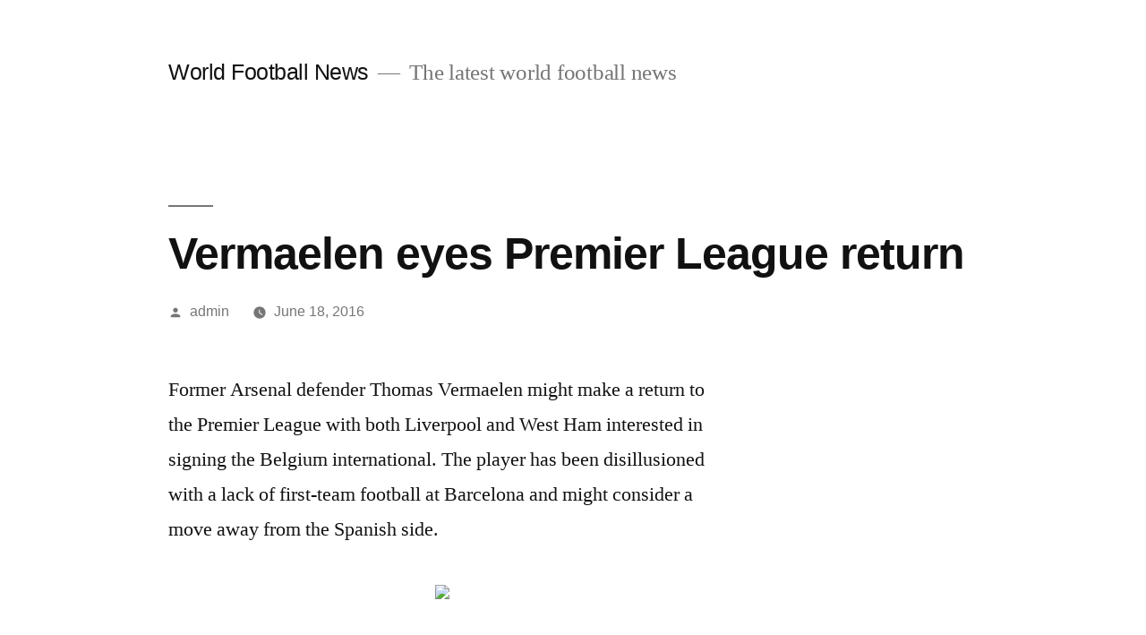

--- FILE ---
content_type: text/html; charset=UTF-8
request_url: https://www.world-football-news.info/vermaelen-eyes-premier-league-return/
body_size: 9465
content:
<!doctype html>
<html lang="en-US">
<head>
	<meta charset="UTF-8" />
	<meta name="viewport" content="width=device-width, initial-scale=1.0" />
	<link rel="profile" href="https://gmpg.org/xfn/11" />
	<title>Vermaelen eyes Premier League return &#8211; World Football News</title>
<meta name='robots' content='max-image-preview:large' />
<link rel="alternate" type="application/rss+xml" title="World Football News &raquo; Feed" href="https://www.world-football-news.info/feed/" />
<link rel="alternate" type="application/rss+xml" title="World Football News &raquo; Comments Feed" href="https://www.world-football-news.info/comments/feed/" />
<link rel="alternate" title="oEmbed (JSON)" type="application/json+oembed" href="https://www.world-football-news.info/wp-json/oembed/1.0/embed?url=https%3A%2F%2Fwww.world-football-news.info%2Fvermaelen-eyes-premier-league-return%2F" />
<link rel="alternate" title="oEmbed (XML)" type="text/xml+oembed" href="https://www.world-football-news.info/wp-json/oembed/1.0/embed?url=https%3A%2F%2Fwww.world-football-news.info%2Fvermaelen-eyes-premier-league-return%2F&#038;format=xml" />
<style id='wp-img-auto-sizes-contain-inline-css'>
img:is([sizes=auto i],[sizes^="auto," i]){contain-intrinsic-size:3000px 1500px}
/*# sourceURL=wp-img-auto-sizes-contain-inline-css */
</style>
<style id='wp-emoji-styles-inline-css'>

	img.wp-smiley, img.emoji {
		display: inline !important;
		border: none !important;
		box-shadow: none !important;
		height: 1em !important;
		width: 1em !important;
		margin: 0 0.07em !important;
		vertical-align: -0.1em !important;
		background: none !important;
		padding: 0 !important;
	}
/*# sourceURL=wp-emoji-styles-inline-css */
</style>
<style id='wp-block-library-inline-css'>
:root{--wp-block-synced-color:#7a00df;--wp-block-synced-color--rgb:122,0,223;--wp-bound-block-color:var(--wp-block-synced-color);--wp-editor-canvas-background:#ddd;--wp-admin-theme-color:#007cba;--wp-admin-theme-color--rgb:0,124,186;--wp-admin-theme-color-darker-10:#006ba1;--wp-admin-theme-color-darker-10--rgb:0,107,160.5;--wp-admin-theme-color-darker-20:#005a87;--wp-admin-theme-color-darker-20--rgb:0,90,135;--wp-admin-border-width-focus:2px}@media (min-resolution:192dpi){:root{--wp-admin-border-width-focus:1.5px}}.wp-element-button{cursor:pointer}:root .has-very-light-gray-background-color{background-color:#eee}:root .has-very-dark-gray-background-color{background-color:#313131}:root .has-very-light-gray-color{color:#eee}:root .has-very-dark-gray-color{color:#313131}:root .has-vivid-green-cyan-to-vivid-cyan-blue-gradient-background{background:linear-gradient(135deg,#00d084,#0693e3)}:root .has-purple-crush-gradient-background{background:linear-gradient(135deg,#34e2e4,#4721fb 50%,#ab1dfe)}:root .has-hazy-dawn-gradient-background{background:linear-gradient(135deg,#faaca8,#dad0ec)}:root .has-subdued-olive-gradient-background{background:linear-gradient(135deg,#fafae1,#67a671)}:root .has-atomic-cream-gradient-background{background:linear-gradient(135deg,#fdd79a,#004a59)}:root .has-nightshade-gradient-background{background:linear-gradient(135deg,#330968,#31cdcf)}:root .has-midnight-gradient-background{background:linear-gradient(135deg,#020381,#2874fc)}:root{--wp--preset--font-size--normal:16px;--wp--preset--font-size--huge:42px}.has-regular-font-size{font-size:1em}.has-larger-font-size{font-size:2.625em}.has-normal-font-size{font-size:var(--wp--preset--font-size--normal)}.has-huge-font-size{font-size:var(--wp--preset--font-size--huge)}.has-text-align-center{text-align:center}.has-text-align-left{text-align:left}.has-text-align-right{text-align:right}.has-fit-text{white-space:nowrap!important}#end-resizable-editor-section{display:none}.aligncenter{clear:both}.items-justified-left{justify-content:flex-start}.items-justified-center{justify-content:center}.items-justified-right{justify-content:flex-end}.items-justified-space-between{justify-content:space-between}.screen-reader-text{border:0;clip-path:inset(50%);height:1px;margin:-1px;overflow:hidden;padding:0;position:absolute;width:1px;word-wrap:normal!important}.screen-reader-text:focus{background-color:#ddd;clip-path:none;color:#444;display:block;font-size:1em;height:auto;left:5px;line-height:normal;padding:15px 23px 14px;text-decoration:none;top:5px;width:auto;z-index:100000}html :where(.has-border-color){border-style:solid}html :where([style*=border-top-color]){border-top-style:solid}html :where([style*=border-right-color]){border-right-style:solid}html :where([style*=border-bottom-color]){border-bottom-style:solid}html :where([style*=border-left-color]){border-left-style:solid}html :where([style*=border-width]){border-style:solid}html :where([style*=border-top-width]){border-top-style:solid}html :where([style*=border-right-width]){border-right-style:solid}html :where([style*=border-bottom-width]){border-bottom-style:solid}html :where([style*=border-left-width]){border-left-style:solid}html :where(img[class*=wp-image-]){height:auto;max-width:100%}:where(figure){margin:0 0 1em}html :where(.is-position-sticky){--wp-admin--admin-bar--position-offset:var(--wp-admin--admin-bar--height,0px)}@media screen and (max-width:600px){html :where(.is-position-sticky){--wp-admin--admin-bar--position-offset:0px}}

/*# sourceURL=wp-block-library-inline-css */
</style><style id='global-styles-inline-css'>
:root{--wp--preset--aspect-ratio--square: 1;--wp--preset--aspect-ratio--4-3: 4/3;--wp--preset--aspect-ratio--3-4: 3/4;--wp--preset--aspect-ratio--3-2: 3/2;--wp--preset--aspect-ratio--2-3: 2/3;--wp--preset--aspect-ratio--16-9: 16/9;--wp--preset--aspect-ratio--9-16: 9/16;--wp--preset--color--black: #000000;--wp--preset--color--cyan-bluish-gray: #abb8c3;--wp--preset--color--white: #FFF;--wp--preset--color--pale-pink: #f78da7;--wp--preset--color--vivid-red: #cf2e2e;--wp--preset--color--luminous-vivid-orange: #ff6900;--wp--preset--color--luminous-vivid-amber: #fcb900;--wp--preset--color--light-green-cyan: #7bdcb5;--wp--preset--color--vivid-green-cyan: #00d084;--wp--preset--color--pale-cyan-blue: #8ed1fc;--wp--preset--color--vivid-cyan-blue: #0693e3;--wp--preset--color--vivid-purple: #9b51e0;--wp--preset--color--primary: #0073a8;--wp--preset--color--secondary: #005075;--wp--preset--color--dark-gray: #111;--wp--preset--color--light-gray: #767676;--wp--preset--gradient--vivid-cyan-blue-to-vivid-purple: linear-gradient(135deg,rgb(6,147,227) 0%,rgb(155,81,224) 100%);--wp--preset--gradient--light-green-cyan-to-vivid-green-cyan: linear-gradient(135deg,rgb(122,220,180) 0%,rgb(0,208,130) 100%);--wp--preset--gradient--luminous-vivid-amber-to-luminous-vivid-orange: linear-gradient(135deg,rgb(252,185,0) 0%,rgb(255,105,0) 100%);--wp--preset--gradient--luminous-vivid-orange-to-vivid-red: linear-gradient(135deg,rgb(255,105,0) 0%,rgb(207,46,46) 100%);--wp--preset--gradient--very-light-gray-to-cyan-bluish-gray: linear-gradient(135deg,rgb(238,238,238) 0%,rgb(169,184,195) 100%);--wp--preset--gradient--cool-to-warm-spectrum: linear-gradient(135deg,rgb(74,234,220) 0%,rgb(151,120,209) 20%,rgb(207,42,186) 40%,rgb(238,44,130) 60%,rgb(251,105,98) 80%,rgb(254,248,76) 100%);--wp--preset--gradient--blush-light-purple: linear-gradient(135deg,rgb(255,206,236) 0%,rgb(152,150,240) 100%);--wp--preset--gradient--blush-bordeaux: linear-gradient(135deg,rgb(254,205,165) 0%,rgb(254,45,45) 50%,rgb(107,0,62) 100%);--wp--preset--gradient--luminous-dusk: linear-gradient(135deg,rgb(255,203,112) 0%,rgb(199,81,192) 50%,rgb(65,88,208) 100%);--wp--preset--gradient--pale-ocean: linear-gradient(135deg,rgb(255,245,203) 0%,rgb(182,227,212) 50%,rgb(51,167,181) 100%);--wp--preset--gradient--electric-grass: linear-gradient(135deg,rgb(202,248,128) 0%,rgb(113,206,126) 100%);--wp--preset--gradient--midnight: linear-gradient(135deg,rgb(2,3,129) 0%,rgb(40,116,252) 100%);--wp--preset--font-size--small: 19.5px;--wp--preset--font-size--medium: 20px;--wp--preset--font-size--large: 36.5px;--wp--preset--font-size--x-large: 42px;--wp--preset--font-size--normal: 22px;--wp--preset--font-size--huge: 49.5px;--wp--preset--spacing--20: 0.44rem;--wp--preset--spacing--30: 0.67rem;--wp--preset--spacing--40: 1rem;--wp--preset--spacing--50: 1.5rem;--wp--preset--spacing--60: 2.25rem;--wp--preset--spacing--70: 3.38rem;--wp--preset--spacing--80: 5.06rem;--wp--preset--shadow--natural: 6px 6px 9px rgba(0, 0, 0, 0.2);--wp--preset--shadow--deep: 12px 12px 50px rgba(0, 0, 0, 0.4);--wp--preset--shadow--sharp: 6px 6px 0px rgba(0, 0, 0, 0.2);--wp--preset--shadow--outlined: 6px 6px 0px -3px rgb(255, 255, 255), 6px 6px rgb(0, 0, 0);--wp--preset--shadow--crisp: 6px 6px 0px rgb(0, 0, 0);}:where(.is-layout-flex){gap: 0.5em;}:where(.is-layout-grid){gap: 0.5em;}body .is-layout-flex{display: flex;}.is-layout-flex{flex-wrap: wrap;align-items: center;}.is-layout-flex > :is(*, div){margin: 0;}body .is-layout-grid{display: grid;}.is-layout-grid > :is(*, div){margin: 0;}:where(.wp-block-columns.is-layout-flex){gap: 2em;}:where(.wp-block-columns.is-layout-grid){gap: 2em;}:where(.wp-block-post-template.is-layout-flex){gap: 1.25em;}:where(.wp-block-post-template.is-layout-grid){gap: 1.25em;}.has-black-color{color: var(--wp--preset--color--black) !important;}.has-cyan-bluish-gray-color{color: var(--wp--preset--color--cyan-bluish-gray) !important;}.has-white-color{color: var(--wp--preset--color--white) !important;}.has-pale-pink-color{color: var(--wp--preset--color--pale-pink) !important;}.has-vivid-red-color{color: var(--wp--preset--color--vivid-red) !important;}.has-luminous-vivid-orange-color{color: var(--wp--preset--color--luminous-vivid-orange) !important;}.has-luminous-vivid-amber-color{color: var(--wp--preset--color--luminous-vivid-amber) !important;}.has-light-green-cyan-color{color: var(--wp--preset--color--light-green-cyan) !important;}.has-vivid-green-cyan-color{color: var(--wp--preset--color--vivid-green-cyan) !important;}.has-pale-cyan-blue-color{color: var(--wp--preset--color--pale-cyan-blue) !important;}.has-vivid-cyan-blue-color{color: var(--wp--preset--color--vivid-cyan-blue) !important;}.has-vivid-purple-color{color: var(--wp--preset--color--vivid-purple) !important;}.has-black-background-color{background-color: var(--wp--preset--color--black) !important;}.has-cyan-bluish-gray-background-color{background-color: var(--wp--preset--color--cyan-bluish-gray) !important;}.has-white-background-color{background-color: var(--wp--preset--color--white) !important;}.has-pale-pink-background-color{background-color: var(--wp--preset--color--pale-pink) !important;}.has-vivid-red-background-color{background-color: var(--wp--preset--color--vivid-red) !important;}.has-luminous-vivid-orange-background-color{background-color: var(--wp--preset--color--luminous-vivid-orange) !important;}.has-luminous-vivid-amber-background-color{background-color: var(--wp--preset--color--luminous-vivid-amber) !important;}.has-light-green-cyan-background-color{background-color: var(--wp--preset--color--light-green-cyan) !important;}.has-vivid-green-cyan-background-color{background-color: var(--wp--preset--color--vivid-green-cyan) !important;}.has-pale-cyan-blue-background-color{background-color: var(--wp--preset--color--pale-cyan-blue) !important;}.has-vivid-cyan-blue-background-color{background-color: var(--wp--preset--color--vivid-cyan-blue) !important;}.has-vivid-purple-background-color{background-color: var(--wp--preset--color--vivid-purple) !important;}.has-black-border-color{border-color: var(--wp--preset--color--black) !important;}.has-cyan-bluish-gray-border-color{border-color: var(--wp--preset--color--cyan-bluish-gray) !important;}.has-white-border-color{border-color: var(--wp--preset--color--white) !important;}.has-pale-pink-border-color{border-color: var(--wp--preset--color--pale-pink) !important;}.has-vivid-red-border-color{border-color: var(--wp--preset--color--vivid-red) !important;}.has-luminous-vivid-orange-border-color{border-color: var(--wp--preset--color--luminous-vivid-orange) !important;}.has-luminous-vivid-amber-border-color{border-color: var(--wp--preset--color--luminous-vivid-amber) !important;}.has-light-green-cyan-border-color{border-color: var(--wp--preset--color--light-green-cyan) !important;}.has-vivid-green-cyan-border-color{border-color: var(--wp--preset--color--vivid-green-cyan) !important;}.has-pale-cyan-blue-border-color{border-color: var(--wp--preset--color--pale-cyan-blue) !important;}.has-vivid-cyan-blue-border-color{border-color: var(--wp--preset--color--vivid-cyan-blue) !important;}.has-vivid-purple-border-color{border-color: var(--wp--preset--color--vivid-purple) !important;}.has-vivid-cyan-blue-to-vivid-purple-gradient-background{background: var(--wp--preset--gradient--vivid-cyan-blue-to-vivid-purple) !important;}.has-light-green-cyan-to-vivid-green-cyan-gradient-background{background: var(--wp--preset--gradient--light-green-cyan-to-vivid-green-cyan) !important;}.has-luminous-vivid-amber-to-luminous-vivid-orange-gradient-background{background: var(--wp--preset--gradient--luminous-vivid-amber-to-luminous-vivid-orange) !important;}.has-luminous-vivid-orange-to-vivid-red-gradient-background{background: var(--wp--preset--gradient--luminous-vivid-orange-to-vivid-red) !important;}.has-very-light-gray-to-cyan-bluish-gray-gradient-background{background: var(--wp--preset--gradient--very-light-gray-to-cyan-bluish-gray) !important;}.has-cool-to-warm-spectrum-gradient-background{background: var(--wp--preset--gradient--cool-to-warm-spectrum) !important;}.has-blush-light-purple-gradient-background{background: var(--wp--preset--gradient--blush-light-purple) !important;}.has-blush-bordeaux-gradient-background{background: var(--wp--preset--gradient--blush-bordeaux) !important;}.has-luminous-dusk-gradient-background{background: var(--wp--preset--gradient--luminous-dusk) !important;}.has-pale-ocean-gradient-background{background: var(--wp--preset--gradient--pale-ocean) !important;}.has-electric-grass-gradient-background{background: var(--wp--preset--gradient--electric-grass) !important;}.has-midnight-gradient-background{background: var(--wp--preset--gradient--midnight) !important;}.has-small-font-size{font-size: var(--wp--preset--font-size--small) !important;}.has-medium-font-size{font-size: var(--wp--preset--font-size--medium) !important;}.has-large-font-size{font-size: var(--wp--preset--font-size--large) !important;}.has-x-large-font-size{font-size: var(--wp--preset--font-size--x-large) !important;}
/*# sourceURL=global-styles-inline-css */
</style>

<style id='classic-theme-styles-inline-css'>
/*! This file is auto-generated */
.wp-block-button__link{color:#fff;background-color:#32373c;border-radius:9999px;box-shadow:none;text-decoration:none;padding:calc(.667em + 2px) calc(1.333em + 2px);font-size:1.125em}.wp-block-file__button{background:#32373c;color:#fff;text-decoration:none}
/*# sourceURL=/wp-includes/css/classic-themes.min.css */
</style>
<link rel='stylesheet' id='dashicons-css' href='https://www.world-football-news.info/wp-includes/css/dashicons.min.css?ver=6.9' media='all' />
<link rel='stylesheet' id='admin-bar-css' href='https://www.world-football-news.info/wp-includes/css/admin-bar.min.css?ver=6.9' media='all' />
<style id='admin-bar-inline-css'>

    /* Hide CanvasJS credits for P404 charts specifically */
    #p404RedirectChart .canvasjs-chart-credit {
        display: none !important;
    }
    
    #p404RedirectChart canvas {
        border-radius: 6px;
    }

    .p404-redirect-adminbar-weekly-title {
        font-weight: bold;
        font-size: 14px;
        color: #fff;
        margin-bottom: 6px;
    }

    #wpadminbar #wp-admin-bar-p404_free_top_button .ab-icon:before {
        content: "\f103";
        color: #dc3545;
        top: 3px;
    }
    
    #wp-admin-bar-p404_free_top_button .ab-item {
        min-width: 80px !important;
        padding: 0px !important;
    }
    
    /* Ensure proper positioning and z-index for P404 dropdown */
    .p404-redirect-adminbar-dropdown-wrap { 
        min-width: 0; 
        padding: 0;
        position: static !important;
    }
    
    #wpadminbar #wp-admin-bar-p404_free_top_button_dropdown {
        position: static !important;
    }
    
    #wpadminbar #wp-admin-bar-p404_free_top_button_dropdown .ab-item {
        padding: 0 !important;
        margin: 0 !important;
    }
    
    .p404-redirect-dropdown-container {
        min-width: 340px;
        padding: 18px 18px 12px 18px;
        background: #23282d !important;
        color: #fff;
        border-radius: 12px;
        box-shadow: 0 8px 32px rgba(0,0,0,0.25);
        margin-top: 10px;
        position: relative !important;
        z-index: 999999 !important;
        display: block !important;
        border: 1px solid #444;
    }
    
    /* Ensure P404 dropdown appears on hover */
    #wpadminbar #wp-admin-bar-p404_free_top_button .p404-redirect-dropdown-container { 
        display: none !important;
    }
    
    #wpadminbar #wp-admin-bar-p404_free_top_button:hover .p404-redirect-dropdown-container { 
        display: block !important;
    }
    
    #wpadminbar #wp-admin-bar-p404_free_top_button:hover #wp-admin-bar-p404_free_top_button_dropdown .p404-redirect-dropdown-container {
        display: block !important;
    }
    
    .p404-redirect-card {
        background: #2c3338;
        border-radius: 8px;
        padding: 18px 18px 12px 18px;
        box-shadow: 0 2px 8px rgba(0,0,0,0.07);
        display: flex;
        flex-direction: column;
        align-items: flex-start;
        border: 1px solid #444;
    }
    
    .p404-redirect-btn {
        display: inline-block;
        background: #dc3545;
        color: #fff !important;
        font-weight: bold;
        padding: 5px 22px;
        border-radius: 8px;
        text-decoration: none;
        font-size: 17px;
        transition: background 0.2s, box-shadow 0.2s;
        margin-top: 8px;
        box-shadow: 0 2px 8px rgba(220,53,69,0.15);
        text-align: center;
        line-height: 1.6;
    }
    
    .p404-redirect-btn:hover {
        background: #c82333;
        color: #fff !important;
        box-shadow: 0 4px 16px rgba(220,53,69,0.25);
    }
    
    /* Prevent conflicts with other admin bar dropdowns */
    #wpadminbar .ab-top-menu > li:hover > .ab-item,
    #wpadminbar .ab-top-menu > li.hover > .ab-item {
        z-index: auto;
    }
    
    #wpadminbar #wp-admin-bar-p404_free_top_button:hover > .ab-item {
        z-index: 999998 !important;
    }
    
/*# sourceURL=admin-bar-inline-css */
</style>
<link rel='stylesheet' id='twentynineteen-style-css' href='https://www.world-football-news.info/wp-content/themes/twentynineteen/style.css?ver=3.2' media='all' />
<link rel='stylesheet' id='twentynineteen-print-style-css' href='https://www.world-football-news.info/wp-content/themes/twentynineteen/print.css?ver=3.2' media='print' />
<link rel="https://api.w.org/" href="https://www.world-football-news.info/wp-json/" /><link rel="alternate" title="JSON" type="application/json" href="https://www.world-football-news.info/wp-json/wp/v2/posts/192" /><link rel="EditURI" type="application/rsd+xml" title="RSD" href="https://www.world-football-news.info/xmlrpc.php?rsd" />
<meta name="generator" content="WordPress 6.9" />
<link rel="canonical" href="https://www.world-football-news.info/vermaelen-eyes-premier-league-return/" />
<link rel='shortlink' href='https://www.world-football-news.info/?p=192' />
</head>

<body class="wp-singular post-template-default single single-post postid-192 single-format-standard wp-embed-responsive wp-theme-twentynineteen singular image-filters-enabled">
<div id="page" class="site">
	<a class="skip-link screen-reader-text" href="#content">
		Skip to content	</a>

		<header id="masthead" class="site-header">

			<div class="site-branding-container">
				<div class="site-branding">

									<p class="site-title"><a href="https://www.world-football-news.info/" rel="home" >World Football News</a></p>
			
				<p class="site-description">
				The latest world football news			</p>
			</div><!-- .site-branding -->
			</div><!-- .site-branding-container -->

					</header><!-- #masthead -->

	<div id="content" class="site-content">

	<div id="primary" class="content-area">
		<main id="main" class="site-main">

			
<article id="post-192" class="post-192 post type-post status-publish format-standard hentry category-uncategorized entry">
		<header class="entry-header">
		
<h1 class="entry-title">Vermaelen eyes Premier League return</h1>
<div class="entry-meta">
	<span class="byline"><svg class="svg-icon" width="16" height="16" aria-hidden="true" role="img" focusable="false" viewBox="0 0 24 24" version="1.1" xmlns="http://www.w3.org/2000/svg" xmlns:xlink="http://www.w3.org/1999/xlink"><path d="M12 12c2.21 0 4-1.79 4-4s-1.79-4-4-4-4 1.79-4 4 1.79 4 4 4zm0 2c-2.67 0-8 1.34-8 4v2h16v-2c0-2.66-5.33-4-8-4z"></path><path d="M0 0h24v24H0z" fill="none"></path></svg><span class="screen-reader-text">Posted by</span><span class="author vcard"><a class="url fn n" href="https://www.world-football-news.info/author/admin/">admin</a></span></span>	<span class="posted-on"><svg class="svg-icon" width="16" height="16" aria-hidden="true" role="img" focusable="false" xmlns="http://www.w3.org/2000/svg" viewBox="0 0 24 24"><defs><path id="a" d="M0 0h24v24H0V0z"></path></defs><clipPath id="b"><use xlink:href="#a" overflow="visible"></use></clipPath><path clip-path="url(#b)" d="M12 2C6.5 2 2 6.5 2 12s4.5 10 10 10 10-4.5 10-10S17.5 2 12 2zm4.2 14.2L11 13V7h1.5v5.2l4.5 2.7-.8 1.3z"></path></svg><a href="https://www.world-football-news.info/vermaelen-eyes-premier-league-return/" rel="bookmark"><time class="entry-date published" datetime="2016-06-18T11:35:56+00:00">June 18, 2016</time><time class="updated" datetime="2016-06-22T11:41:29+00:00">June 22, 2016</time></a></span>	<span class="comment-count">
					</span>
	</div><!-- .entry-meta -->
		</header>
	
	<div class="entry-content">
		<p>Former Arsenal defender Thomas Vermaelen might make a return to the Premier League with both Liverpool and West Ham interested in signing the Belgium international. The player has been disillusioned with a lack of first-team football at Barcelona and might consider a move away from the Spanish side.</p>
<p><center><img src='http://i.telegraph.co.uk/multimedia/archive/03210/Thomas_Vermaelen_3210748b.jpg' width='500'></center></p>
<p>Thomas Vermaelen has joined Barcelona in 2014 after leaving the Gunners but so far has only managed to make 14 appearances for the Spanish side. If he goes, he will be the second defender that will be leaving Barcelona after Marc Bartra. The latter has just left Barcelona to join German side Borussia Dortmund.<span id="more-192"></span></p>
<p>West Ham, who is currently strengthening their team, are in the market for a new defender and will believe that Vermaelen will make a great addition to their team. Indeed, with Dimitri Payet being irresistible in the attack, the West Ham coach Slaven Bilic will be looking to strengthen his defence to ensure that his side does not concede easy goals. Thomas Vermaelen has a lot of Premier League and Champions League experience that will definitely help in improving the West Ham defence.</p>
<p>It is also reported that Liverpool might also be interested in signing the Barcelona defender. Just as West Ham, Liverpool are also looking for a new defender. So far they have already signed Joel Matip from Schalke, but they will feel that they need at least one more player at the back to ensure that they can compete a whole season.</p>
<p>However, it is believed that the Belgium international favors London and may opt to sign for West Ham. Thomas Vermaelen is currently in France with the Belgium national side, and we will have to wait for the end of the Euro 2016 to find out if he will leave Barcelona or not.</p>
	</div><!-- .entry-content -->

	<footer class="entry-footer">
		<span class="byline"><svg class="svg-icon" width="16" height="16" aria-hidden="true" role="img" focusable="false" viewBox="0 0 24 24" version="1.1" xmlns="http://www.w3.org/2000/svg" xmlns:xlink="http://www.w3.org/1999/xlink"><path d="M12 12c2.21 0 4-1.79 4-4s-1.79-4-4-4-4 1.79-4 4 1.79 4 4 4zm0 2c-2.67 0-8 1.34-8 4v2h16v-2c0-2.66-5.33-4-8-4z"></path><path d="M0 0h24v24H0z" fill="none"></path></svg><span class="screen-reader-text">Posted by</span><span class="author vcard"><a class="url fn n" href="https://www.world-football-news.info/author/admin/">admin</a></span></span><span class="posted-on"><svg class="svg-icon" width="16" height="16" aria-hidden="true" role="img" focusable="false" xmlns="http://www.w3.org/2000/svg" viewBox="0 0 24 24"><defs><path id="a" d="M0 0h24v24H0V0z"></path></defs><clipPath id="b"><use xlink:href="#a" overflow="visible"></use></clipPath><path clip-path="url(#b)" d="M12 2C6.5 2 2 6.5 2 12s4.5 10 10 10 10-4.5 10-10S17.5 2 12 2zm4.2 14.2L11 13V7h1.5v5.2l4.5 2.7-.8 1.3z"></path></svg><a href="https://www.world-football-news.info/vermaelen-eyes-premier-league-return/" rel="bookmark"><time class="entry-date published" datetime="2016-06-18T11:35:56+00:00">June 18, 2016</time><time class="updated" datetime="2016-06-22T11:41:29+00:00">June 22, 2016</time></a></span><span class="cat-links"><svg class="svg-icon" width="16" height="16" aria-hidden="true" role="img" focusable="false" xmlns="http://www.w3.org/2000/svg" viewBox="0 0 24 24"><path d="M10 4H4c-1.1 0-1.99.9-1.99 2L2 18c0 1.1.9 2 2 2h16c1.1 0 2-.9 2-2V8c0-1.1-.9-2-2-2h-8l-2-2z"></path><path d="M0 0h24v24H0z" fill="none"></path></svg><span class="screen-reader-text">Posted in</span><a href="https://www.world-football-news.info/category/uncategorized/" rel="category tag">Uncategorized</a></span>	</footer><!-- .entry-footer -->

				
</article><!-- #post-192 -->

	<nav class="navigation post-navigation" aria-label="Posts">
		<h2 class="screen-reader-text">Post navigation</h2>
		<div class="nav-links"><div class="nav-previous"><a href="https://www.world-football-news.info/brazil-soccer-will-see-busy-months-ahead/" rel="prev"><span class="meta-nav" aria-hidden="true">Previous Post</span> <span class="screen-reader-text">Previous post:</span> <br/><span class="post-title">Brazil Have Busy Months Ahead</span></a></div><div class="nav-next"><a href="https://www.world-football-news.info/mexico-wins-group-c/" rel="next"><span class="meta-nav" aria-hidden="true">Next Post</span> <span class="screen-reader-text">Next post:</span> <br/><span class="post-title">Mexico wins group C</span></a></div></div>
	</nav>
		</main><!-- #main -->
	</div><!-- #primary -->


	</div><!-- #content -->

	<footer id="colophon" class="site-footer">
		
	<aside class="widget-area" aria-label="Footer">
							<div class="widget-column footer-widget-1">
					<section id="text-3" class="widget widget_text">			<div class="textwidget"><iframe src="https://www.youtube.com/embed/goQJ3JRSYgk" frameborder="0" allowfullscreen></iframe>
</div>
		</section><section id="categories-3" class="widget widget_categories"><h2 class="widget-title">Categories</h2><nav aria-label="Categories">
			<ul>
					<li class="cat-item cat-item-3"><a href="https://www.world-football-news.info/category/football-news/">Football News</a>
</li>
	<li class="cat-item cat-item-421"><a href="https://www.world-football-news.info/category/rugby-news/">Rugby News</a>
</li>
	<li class="cat-item cat-item-1"><a href="https://www.world-football-news.info/category/uncategorized/">Uncategorized</a>
</li>
			</ul>

			</nav></section><section id="tag_cloud-3" class="widget widget_tag_cloud"><h2 class="widget-title">Tags</h2><nav aria-label="Tags"><div class="tagcloud"><a href="https://www.world-football-news.info/tag/2011/" class="tag-cloud-link tag-link-147 tag-link-position-1" style="font-size: 8pt;" aria-label="2011 (3 items)">2011</a>
<a href="https://www.world-football-news.info/tag/2012/" class="tag-cloud-link tag-link-78 tag-link-position-2" style="font-size: 13.052631578947pt;" aria-label="2012 (11 items)">2012</a>
<a href="https://www.world-football-news.info/tag/arsenal/" class="tag-cloud-link tag-link-11 tag-link-position-3" style="font-size: 18.631578947368pt;" aria-label="Arsenal (40 items)">Arsenal</a>
<a href="https://www.world-football-news.info/tag/barcelona/" class="tag-cloud-link tag-link-54 tag-link-position-4" style="font-size: 10.631578947368pt;" aria-label="Barcelona (6 items)">Barcelona</a>
<a href="https://www.world-football-news.info/tag/blues/" class="tag-cloud-link tag-link-31 tag-link-position-5" style="font-size: 14.947368421053pt;" aria-label="Blues (17 items)">Blues</a>
<a href="https://www.world-football-news.info/tag/brazil/" class="tag-cloud-link tag-link-248 tag-link-position-6" style="font-size: 9.8947368421053pt;" aria-label="Brazil (5 items)">Brazil</a>
<a href="https://www.world-football-news.info/tag/breaking/" class="tag-cloud-link tag-link-29 tag-link-position-7" style="font-size: 12.210526315789pt;" aria-label="Breaking (9 items)">Breaking</a>
<a href="https://www.world-football-news.info/tag/chelsea/" class="tag-cloud-link tag-link-30 tag-link-position-8" style="font-size: 18.631578947368pt;" aria-label="Chelsea (40 items)">Chelsea</a>
<a href="https://www.world-football-news.info/tag/city/" class="tag-cloud-link tag-link-58 tag-link-position-9" style="font-size: 9.8947368421053pt;" aria-label="City (5 items)">City</a>
<a href="https://www.world-football-news.info/tag/cristiano/" class="tag-cloud-link tag-link-110 tag-link-position-10" style="font-size: 8pt;" aria-label="Cristiano (3 items)">Cristiano</a>
<a href="https://www.world-football-news.info/tag/england/" class="tag-cloud-link tag-link-353 tag-link-position-11" style="font-size: 11.157894736842pt;" aria-label="England (7 items)">England</a>
<a href="https://www.world-football-news.info/tag/fans/" class="tag-cloud-link tag-link-14 tag-link-position-12" style="font-size: 9.0526315789474pt;" aria-label="fans (4 items)">fans</a>
<a href="https://www.world-football-news.info/tag/football/" class="tag-cloud-link tag-link-43 tag-link-position-13" style="font-size: 13.368421052632pt;" aria-label="Football (12 items)">Football</a>
<a href="https://www.world-football-news.info/tag/global/" class="tag-cloud-link tag-link-24 tag-link-position-14" style="font-size: 9.8947368421053pt;" aria-label="Global (5 items)">Global</a>
<a href="https://www.world-football-news.info/tag/goals/" class="tag-cloud-link tag-link-125 tag-link-position-15" style="font-size: 13.789473684211pt;" aria-label="GOALS (13 items)">GOALS</a>
<a href="https://www.world-football-news.info/tag/headlines/" class="tag-cloud-link tag-link-32 tag-link-position-16" style="font-size: 15.157894736842pt;" aria-label="headlines (18 items)">headlines</a>
<a href="https://www.world-football-news.info/tag/highlights/" class="tag-cloud-link tag-link-126 tag-link-position-17" style="font-size: 12.210526315789pt;" aria-label="HIGHLIGHTS (9 items)">HIGHLIGHTS</a>
<a href="https://www.world-football-news.info/tag/home/" class="tag-cloud-link tag-link-359 tag-link-position-18" style="font-size: 8pt;" aria-label="Home (3 items)">Home</a>
<a href="https://www.world-football-news.info/tag/ireland/" class="tag-cloud-link tag-link-361 tag-link-position-19" style="font-size: 9.8947368421053pt;" aria-label="Ireland (5 items)">Ireland</a>
<a href="https://www.world-football-news.info/tag/irish/" class="tag-cloud-link tag-link-360 tag-link-position-20" style="font-size: 8pt;" aria-label="Irish (3 items)">Irish</a>
<a href="https://www.world-football-news.info/tag/league/" class="tag-cloud-link tag-link-8 tag-link-position-21" style="font-size: 12.210526315789pt;" aria-label="League (9 items)">League</a>
<a href="https://www.world-football-news.info/tag/liga/" class="tag-cloud-link tag-link-130 tag-link-position-22" style="font-size: 9.0526315789474pt;" aria-label="Liga (4 items)">Liga</a>
<a href="https://www.world-football-news.info/tag/madrid/" class="tag-cloud-link tag-link-27 tag-link-position-23" style="font-size: 18.421052631579pt;" aria-label="Madrid (38 items)">Madrid</a>
<a href="https://www.world-football-news.info/tag/manchester/" class="tag-cloud-link tag-link-18 tag-link-position-24" style="font-size: 16.210526315789pt;" aria-label="Manchester (23 items)">Manchester</a>
<a href="https://www.world-football-news.info/tag/milan/" class="tag-cloud-link tag-link-53 tag-link-position-25" style="font-size: 8pt;" aria-label="Milan (3 items)">Milan</a>
<a href="https://www.world-football-news.info/tag/nations/" class="tag-cloud-link tag-link-357 tag-link-position-26" style="font-size: 8pt;" aria-label="Nations (3 items)">Nations</a>
<a href="https://www.world-football-news.info/tag/news/" class="tag-cloud-link tag-link-9 tag-link-position-27" style="font-size: 22pt;" aria-label="News (85 items)">News</a>
<a href="https://www.world-football-news.info/tag/neymar/" class="tag-cloud-link tag-link-190 tag-link-position-28" style="font-size: 9.8947368421053pt;" aria-label="Neymar (5 items)">Neymar</a>
<a href="https://www.world-football-news.info/tag/premier/" class="tag-cloud-link tag-link-60 tag-link-position-29" style="font-size: 9.0526315789474pt;" aria-label="Premier (4 items)">Premier</a>
<a href="https://www.world-football-news.info/tag/real/" class="tag-cloud-link tag-link-4 tag-link-position-30" style="font-size: 18.315789473684pt;" aria-label="Real (37 items)">Real</a>
<a href="https://www.world-football-news.info/tag/ronaldo/" class="tag-cloud-link tag-link-55 tag-link-position-31" style="font-size: 9.8947368421053pt;" aria-label="Ronaldo (5 items)">Ronaldo</a>
<a href="https://www.world-football-news.info/tag/roundup/" class="tag-cloud-link tag-link-121 tag-link-position-32" style="font-size: 9.0526315789474pt;" aria-label="Roundup (4 items)">Roundup</a>
<a href="https://www.world-football-news.info/tag/rugby/" class="tag-cloud-link tag-link-354 tag-link-position-33" style="font-size: 13.368421052632pt;" aria-label="Rugby (12 items)">Rugby</a>
<a href="https://www.world-football-news.info/tag/skills/" class="tag-cloud-link tag-link-151 tag-link-position-34" style="font-size: 8pt;" aria-label="Skills (3 items)">Skills</a>
<a href="https://www.world-football-news.info/tag/soccer/" class="tag-cloud-link tag-link-26 tag-link-position-35" style="font-size: 11.157894736842pt;" aria-label="Soccer (7 items)">Soccer</a>
<a href="https://www.world-football-news.info/tag/sports/" class="tag-cloud-link tag-link-15 tag-link-position-36" style="font-size: 11.157894736842pt;" aria-label="Sports (7 items)">Sports</a>
<a href="https://www.world-football-news.info/tag/summer/" class="tag-cloud-link tag-link-196 tag-link-position-37" style="font-size: 8pt;" aria-label="summer (3 items)">summer</a>
<a href="https://www.world-football-news.info/tag/talk/" class="tag-cloud-link tag-link-44 tag-link-position-38" style="font-size: 9.0526315789474pt;" aria-label="Talk (4 items)">Talk</a>
<a href="https://www.world-football-news.info/tag/team/" class="tag-cloud-link tag-link-51 tag-link-position-39" style="font-size: 13.789473684211pt;" aria-label="Team (13 items)">Team</a>
<a href="https://www.world-football-news.info/tag/title/" class="tag-cloud-link tag-link-61 tag-link-position-40" style="font-size: 9.0526315789474pt;" aria-label="title (4 items)">title</a>
<a href="https://www.world-football-news.info/tag/transfer/" class="tag-cloud-link tag-link-21 tag-link-position-41" style="font-size: 15.789473684211pt;" aria-label="TRANSFER (21 items)">TRANSFER</a>
<a href="https://www.world-football-news.info/tag/united/" class="tag-cloud-link tag-link-19 tag-link-position-42" style="font-size: 15.368421052632pt;" aria-label="United (19 items)">United</a>
<a href="https://www.world-football-news.info/tag/welcome/" class="tag-cloud-link tag-link-191 tag-link-position-43" style="font-size: 8pt;" aria-label="Welcome (3 items)">Welcome</a>
<a href="https://www.world-football-news.info/tag/wenger/" class="tag-cloud-link tag-link-76 tag-link-position-44" style="font-size: 8pt;" aria-label="Wenger (3 items)">Wenger</a>
<a href="https://www.world-football-news.info/tag/world-cup/" class="tag-cloud-link tag-link-289 tag-link-position-45" style="font-size: 9.8947368421053pt;" aria-label="World Cup (5 items)">World Cup</a></div>
</nav></section>					</div>
					</aside><!-- .widget-area -->

			<div class="site-info">
										<a class="site-name" href="https://www.world-football-news.info/" rel="home">World Football News</a>,
						<a href="https://wordpress.org/" class="imprint">
				Proudly powered by WordPress.			</a>
								</div><!-- .site-info -->
	</footer><!-- #colophon -->

</div><!-- #page -->

<script type="speculationrules">
{"prefetch":[{"source":"document","where":{"and":[{"href_matches":"/*"},{"not":{"href_matches":["/wp-*.php","/wp-admin/*","/wp-content/uploads/*","/wp-content/*","/wp-content/plugins/*","/wp-content/themes/twentynineteen/*","/*\\?(.+)"]}},{"not":{"selector_matches":"a[rel~=\"nofollow\"]"}},{"not":{"selector_matches":".no-prefetch, .no-prefetch a"}}]},"eagerness":"conservative"}]}
</script>
<script id="wp-emoji-settings" type="application/json">
{"baseUrl":"https://s.w.org/images/core/emoji/17.0.2/72x72/","ext":".png","svgUrl":"https://s.w.org/images/core/emoji/17.0.2/svg/","svgExt":".svg","source":{"concatemoji":"https://www.world-football-news.info/wp-includes/js/wp-emoji-release.min.js?ver=6.9"}}
</script>
<script type="module">
/*! This file is auto-generated */
const a=JSON.parse(document.getElementById("wp-emoji-settings").textContent),o=(window._wpemojiSettings=a,"wpEmojiSettingsSupports"),s=["flag","emoji"];function i(e){try{var t={supportTests:e,timestamp:(new Date).valueOf()};sessionStorage.setItem(o,JSON.stringify(t))}catch(e){}}function c(e,t,n){e.clearRect(0,0,e.canvas.width,e.canvas.height),e.fillText(t,0,0);t=new Uint32Array(e.getImageData(0,0,e.canvas.width,e.canvas.height).data);e.clearRect(0,0,e.canvas.width,e.canvas.height),e.fillText(n,0,0);const a=new Uint32Array(e.getImageData(0,0,e.canvas.width,e.canvas.height).data);return t.every((e,t)=>e===a[t])}function p(e,t){e.clearRect(0,0,e.canvas.width,e.canvas.height),e.fillText(t,0,0);var n=e.getImageData(16,16,1,1);for(let e=0;e<n.data.length;e++)if(0!==n.data[e])return!1;return!0}function u(e,t,n,a){switch(t){case"flag":return n(e,"\ud83c\udff3\ufe0f\u200d\u26a7\ufe0f","\ud83c\udff3\ufe0f\u200b\u26a7\ufe0f")?!1:!n(e,"\ud83c\udde8\ud83c\uddf6","\ud83c\udde8\u200b\ud83c\uddf6")&&!n(e,"\ud83c\udff4\udb40\udc67\udb40\udc62\udb40\udc65\udb40\udc6e\udb40\udc67\udb40\udc7f","\ud83c\udff4\u200b\udb40\udc67\u200b\udb40\udc62\u200b\udb40\udc65\u200b\udb40\udc6e\u200b\udb40\udc67\u200b\udb40\udc7f");case"emoji":return!a(e,"\ud83e\u1fac8")}return!1}function f(e,t,n,a){let r;const o=(r="undefined"!=typeof WorkerGlobalScope&&self instanceof WorkerGlobalScope?new OffscreenCanvas(300,150):document.createElement("canvas")).getContext("2d",{willReadFrequently:!0}),s=(o.textBaseline="top",o.font="600 32px Arial",{});return e.forEach(e=>{s[e]=t(o,e,n,a)}),s}function r(e){var t=document.createElement("script");t.src=e,t.defer=!0,document.head.appendChild(t)}a.supports={everything:!0,everythingExceptFlag:!0},new Promise(t=>{let n=function(){try{var e=JSON.parse(sessionStorage.getItem(o));if("object"==typeof e&&"number"==typeof e.timestamp&&(new Date).valueOf()<e.timestamp+604800&&"object"==typeof e.supportTests)return e.supportTests}catch(e){}return null}();if(!n){if("undefined"!=typeof Worker&&"undefined"!=typeof OffscreenCanvas&&"undefined"!=typeof URL&&URL.createObjectURL&&"undefined"!=typeof Blob)try{var e="postMessage("+f.toString()+"("+[JSON.stringify(s),u.toString(),c.toString(),p.toString()].join(",")+"));",a=new Blob([e],{type:"text/javascript"});const r=new Worker(URL.createObjectURL(a),{name:"wpTestEmojiSupports"});return void(r.onmessage=e=>{i(n=e.data),r.terminate(),t(n)})}catch(e){}i(n=f(s,u,c,p))}t(n)}).then(e=>{for(const n in e)a.supports[n]=e[n],a.supports.everything=a.supports.everything&&a.supports[n],"flag"!==n&&(a.supports.everythingExceptFlag=a.supports.everythingExceptFlag&&a.supports[n]);var t;a.supports.everythingExceptFlag=a.supports.everythingExceptFlag&&!a.supports.flag,a.supports.everything||((t=a.source||{}).concatemoji?r(t.concatemoji):t.wpemoji&&t.twemoji&&(r(t.twemoji),r(t.wpemoji)))});
//# sourceURL=https://www.world-football-news.info/wp-includes/js/wp-emoji-loader.min.js
</script>

</body>
</html>
